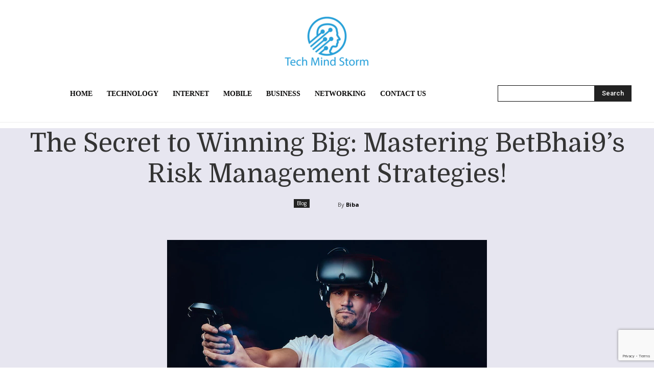

--- FILE ---
content_type: text/html; charset=utf-8
request_url: https://www.google.com/recaptcha/api2/anchor?ar=1&k=6Leifq4pAAAAAFAKs3DOJ7zY_qNodO2iG3FICopC&co=aHR0cHM6Ly90ZWNobWluZHN0b3JtLmNvbTo0NDM.&hl=en&v=PoyoqOPhxBO7pBk68S4YbpHZ&size=invisible&anchor-ms=20000&execute-ms=30000&cb=gxcm453ewp3a
body_size: 48696
content:
<!DOCTYPE HTML><html dir="ltr" lang="en"><head><meta http-equiv="Content-Type" content="text/html; charset=UTF-8">
<meta http-equiv="X-UA-Compatible" content="IE=edge">
<title>reCAPTCHA</title>
<style type="text/css">
/* cyrillic-ext */
@font-face {
  font-family: 'Roboto';
  font-style: normal;
  font-weight: 400;
  font-stretch: 100%;
  src: url(//fonts.gstatic.com/s/roboto/v48/KFO7CnqEu92Fr1ME7kSn66aGLdTylUAMa3GUBHMdazTgWw.woff2) format('woff2');
  unicode-range: U+0460-052F, U+1C80-1C8A, U+20B4, U+2DE0-2DFF, U+A640-A69F, U+FE2E-FE2F;
}
/* cyrillic */
@font-face {
  font-family: 'Roboto';
  font-style: normal;
  font-weight: 400;
  font-stretch: 100%;
  src: url(//fonts.gstatic.com/s/roboto/v48/KFO7CnqEu92Fr1ME7kSn66aGLdTylUAMa3iUBHMdazTgWw.woff2) format('woff2');
  unicode-range: U+0301, U+0400-045F, U+0490-0491, U+04B0-04B1, U+2116;
}
/* greek-ext */
@font-face {
  font-family: 'Roboto';
  font-style: normal;
  font-weight: 400;
  font-stretch: 100%;
  src: url(//fonts.gstatic.com/s/roboto/v48/KFO7CnqEu92Fr1ME7kSn66aGLdTylUAMa3CUBHMdazTgWw.woff2) format('woff2');
  unicode-range: U+1F00-1FFF;
}
/* greek */
@font-face {
  font-family: 'Roboto';
  font-style: normal;
  font-weight: 400;
  font-stretch: 100%;
  src: url(//fonts.gstatic.com/s/roboto/v48/KFO7CnqEu92Fr1ME7kSn66aGLdTylUAMa3-UBHMdazTgWw.woff2) format('woff2');
  unicode-range: U+0370-0377, U+037A-037F, U+0384-038A, U+038C, U+038E-03A1, U+03A3-03FF;
}
/* math */
@font-face {
  font-family: 'Roboto';
  font-style: normal;
  font-weight: 400;
  font-stretch: 100%;
  src: url(//fonts.gstatic.com/s/roboto/v48/KFO7CnqEu92Fr1ME7kSn66aGLdTylUAMawCUBHMdazTgWw.woff2) format('woff2');
  unicode-range: U+0302-0303, U+0305, U+0307-0308, U+0310, U+0312, U+0315, U+031A, U+0326-0327, U+032C, U+032F-0330, U+0332-0333, U+0338, U+033A, U+0346, U+034D, U+0391-03A1, U+03A3-03A9, U+03B1-03C9, U+03D1, U+03D5-03D6, U+03F0-03F1, U+03F4-03F5, U+2016-2017, U+2034-2038, U+203C, U+2040, U+2043, U+2047, U+2050, U+2057, U+205F, U+2070-2071, U+2074-208E, U+2090-209C, U+20D0-20DC, U+20E1, U+20E5-20EF, U+2100-2112, U+2114-2115, U+2117-2121, U+2123-214F, U+2190, U+2192, U+2194-21AE, U+21B0-21E5, U+21F1-21F2, U+21F4-2211, U+2213-2214, U+2216-22FF, U+2308-230B, U+2310, U+2319, U+231C-2321, U+2336-237A, U+237C, U+2395, U+239B-23B7, U+23D0, U+23DC-23E1, U+2474-2475, U+25AF, U+25B3, U+25B7, U+25BD, U+25C1, U+25CA, U+25CC, U+25FB, U+266D-266F, U+27C0-27FF, U+2900-2AFF, U+2B0E-2B11, U+2B30-2B4C, U+2BFE, U+3030, U+FF5B, U+FF5D, U+1D400-1D7FF, U+1EE00-1EEFF;
}
/* symbols */
@font-face {
  font-family: 'Roboto';
  font-style: normal;
  font-weight: 400;
  font-stretch: 100%;
  src: url(//fonts.gstatic.com/s/roboto/v48/KFO7CnqEu92Fr1ME7kSn66aGLdTylUAMaxKUBHMdazTgWw.woff2) format('woff2');
  unicode-range: U+0001-000C, U+000E-001F, U+007F-009F, U+20DD-20E0, U+20E2-20E4, U+2150-218F, U+2190, U+2192, U+2194-2199, U+21AF, U+21E6-21F0, U+21F3, U+2218-2219, U+2299, U+22C4-22C6, U+2300-243F, U+2440-244A, U+2460-24FF, U+25A0-27BF, U+2800-28FF, U+2921-2922, U+2981, U+29BF, U+29EB, U+2B00-2BFF, U+4DC0-4DFF, U+FFF9-FFFB, U+10140-1018E, U+10190-1019C, U+101A0, U+101D0-101FD, U+102E0-102FB, U+10E60-10E7E, U+1D2C0-1D2D3, U+1D2E0-1D37F, U+1F000-1F0FF, U+1F100-1F1AD, U+1F1E6-1F1FF, U+1F30D-1F30F, U+1F315, U+1F31C, U+1F31E, U+1F320-1F32C, U+1F336, U+1F378, U+1F37D, U+1F382, U+1F393-1F39F, U+1F3A7-1F3A8, U+1F3AC-1F3AF, U+1F3C2, U+1F3C4-1F3C6, U+1F3CA-1F3CE, U+1F3D4-1F3E0, U+1F3ED, U+1F3F1-1F3F3, U+1F3F5-1F3F7, U+1F408, U+1F415, U+1F41F, U+1F426, U+1F43F, U+1F441-1F442, U+1F444, U+1F446-1F449, U+1F44C-1F44E, U+1F453, U+1F46A, U+1F47D, U+1F4A3, U+1F4B0, U+1F4B3, U+1F4B9, U+1F4BB, U+1F4BF, U+1F4C8-1F4CB, U+1F4D6, U+1F4DA, U+1F4DF, U+1F4E3-1F4E6, U+1F4EA-1F4ED, U+1F4F7, U+1F4F9-1F4FB, U+1F4FD-1F4FE, U+1F503, U+1F507-1F50B, U+1F50D, U+1F512-1F513, U+1F53E-1F54A, U+1F54F-1F5FA, U+1F610, U+1F650-1F67F, U+1F687, U+1F68D, U+1F691, U+1F694, U+1F698, U+1F6AD, U+1F6B2, U+1F6B9-1F6BA, U+1F6BC, U+1F6C6-1F6CF, U+1F6D3-1F6D7, U+1F6E0-1F6EA, U+1F6F0-1F6F3, U+1F6F7-1F6FC, U+1F700-1F7FF, U+1F800-1F80B, U+1F810-1F847, U+1F850-1F859, U+1F860-1F887, U+1F890-1F8AD, U+1F8B0-1F8BB, U+1F8C0-1F8C1, U+1F900-1F90B, U+1F93B, U+1F946, U+1F984, U+1F996, U+1F9E9, U+1FA00-1FA6F, U+1FA70-1FA7C, U+1FA80-1FA89, U+1FA8F-1FAC6, U+1FACE-1FADC, U+1FADF-1FAE9, U+1FAF0-1FAF8, U+1FB00-1FBFF;
}
/* vietnamese */
@font-face {
  font-family: 'Roboto';
  font-style: normal;
  font-weight: 400;
  font-stretch: 100%;
  src: url(//fonts.gstatic.com/s/roboto/v48/KFO7CnqEu92Fr1ME7kSn66aGLdTylUAMa3OUBHMdazTgWw.woff2) format('woff2');
  unicode-range: U+0102-0103, U+0110-0111, U+0128-0129, U+0168-0169, U+01A0-01A1, U+01AF-01B0, U+0300-0301, U+0303-0304, U+0308-0309, U+0323, U+0329, U+1EA0-1EF9, U+20AB;
}
/* latin-ext */
@font-face {
  font-family: 'Roboto';
  font-style: normal;
  font-weight: 400;
  font-stretch: 100%;
  src: url(//fonts.gstatic.com/s/roboto/v48/KFO7CnqEu92Fr1ME7kSn66aGLdTylUAMa3KUBHMdazTgWw.woff2) format('woff2');
  unicode-range: U+0100-02BA, U+02BD-02C5, U+02C7-02CC, U+02CE-02D7, U+02DD-02FF, U+0304, U+0308, U+0329, U+1D00-1DBF, U+1E00-1E9F, U+1EF2-1EFF, U+2020, U+20A0-20AB, U+20AD-20C0, U+2113, U+2C60-2C7F, U+A720-A7FF;
}
/* latin */
@font-face {
  font-family: 'Roboto';
  font-style: normal;
  font-weight: 400;
  font-stretch: 100%;
  src: url(//fonts.gstatic.com/s/roboto/v48/KFO7CnqEu92Fr1ME7kSn66aGLdTylUAMa3yUBHMdazQ.woff2) format('woff2');
  unicode-range: U+0000-00FF, U+0131, U+0152-0153, U+02BB-02BC, U+02C6, U+02DA, U+02DC, U+0304, U+0308, U+0329, U+2000-206F, U+20AC, U+2122, U+2191, U+2193, U+2212, U+2215, U+FEFF, U+FFFD;
}
/* cyrillic-ext */
@font-face {
  font-family: 'Roboto';
  font-style: normal;
  font-weight: 500;
  font-stretch: 100%;
  src: url(//fonts.gstatic.com/s/roboto/v48/KFO7CnqEu92Fr1ME7kSn66aGLdTylUAMa3GUBHMdazTgWw.woff2) format('woff2');
  unicode-range: U+0460-052F, U+1C80-1C8A, U+20B4, U+2DE0-2DFF, U+A640-A69F, U+FE2E-FE2F;
}
/* cyrillic */
@font-face {
  font-family: 'Roboto';
  font-style: normal;
  font-weight: 500;
  font-stretch: 100%;
  src: url(//fonts.gstatic.com/s/roboto/v48/KFO7CnqEu92Fr1ME7kSn66aGLdTylUAMa3iUBHMdazTgWw.woff2) format('woff2');
  unicode-range: U+0301, U+0400-045F, U+0490-0491, U+04B0-04B1, U+2116;
}
/* greek-ext */
@font-face {
  font-family: 'Roboto';
  font-style: normal;
  font-weight: 500;
  font-stretch: 100%;
  src: url(//fonts.gstatic.com/s/roboto/v48/KFO7CnqEu92Fr1ME7kSn66aGLdTylUAMa3CUBHMdazTgWw.woff2) format('woff2');
  unicode-range: U+1F00-1FFF;
}
/* greek */
@font-face {
  font-family: 'Roboto';
  font-style: normal;
  font-weight: 500;
  font-stretch: 100%;
  src: url(//fonts.gstatic.com/s/roboto/v48/KFO7CnqEu92Fr1ME7kSn66aGLdTylUAMa3-UBHMdazTgWw.woff2) format('woff2');
  unicode-range: U+0370-0377, U+037A-037F, U+0384-038A, U+038C, U+038E-03A1, U+03A3-03FF;
}
/* math */
@font-face {
  font-family: 'Roboto';
  font-style: normal;
  font-weight: 500;
  font-stretch: 100%;
  src: url(//fonts.gstatic.com/s/roboto/v48/KFO7CnqEu92Fr1ME7kSn66aGLdTylUAMawCUBHMdazTgWw.woff2) format('woff2');
  unicode-range: U+0302-0303, U+0305, U+0307-0308, U+0310, U+0312, U+0315, U+031A, U+0326-0327, U+032C, U+032F-0330, U+0332-0333, U+0338, U+033A, U+0346, U+034D, U+0391-03A1, U+03A3-03A9, U+03B1-03C9, U+03D1, U+03D5-03D6, U+03F0-03F1, U+03F4-03F5, U+2016-2017, U+2034-2038, U+203C, U+2040, U+2043, U+2047, U+2050, U+2057, U+205F, U+2070-2071, U+2074-208E, U+2090-209C, U+20D0-20DC, U+20E1, U+20E5-20EF, U+2100-2112, U+2114-2115, U+2117-2121, U+2123-214F, U+2190, U+2192, U+2194-21AE, U+21B0-21E5, U+21F1-21F2, U+21F4-2211, U+2213-2214, U+2216-22FF, U+2308-230B, U+2310, U+2319, U+231C-2321, U+2336-237A, U+237C, U+2395, U+239B-23B7, U+23D0, U+23DC-23E1, U+2474-2475, U+25AF, U+25B3, U+25B7, U+25BD, U+25C1, U+25CA, U+25CC, U+25FB, U+266D-266F, U+27C0-27FF, U+2900-2AFF, U+2B0E-2B11, U+2B30-2B4C, U+2BFE, U+3030, U+FF5B, U+FF5D, U+1D400-1D7FF, U+1EE00-1EEFF;
}
/* symbols */
@font-face {
  font-family: 'Roboto';
  font-style: normal;
  font-weight: 500;
  font-stretch: 100%;
  src: url(//fonts.gstatic.com/s/roboto/v48/KFO7CnqEu92Fr1ME7kSn66aGLdTylUAMaxKUBHMdazTgWw.woff2) format('woff2');
  unicode-range: U+0001-000C, U+000E-001F, U+007F-009F, U+20DD-20E0, U+20E2-20E4, U+2150-218F, U+2190, U+2192, U+2194-2199, U+21AF, U+21E6-21F0, U+21F3, U+2218-2219, U+2299, U+22C4-22C6, U+2300-243F, U+2440-244A, U+2460-24FF, U+25A0-27BF, U+2800-28FF, U+2921-2922, U+2981, U+29BF, U+29EB, U+2B00-2BFF, U+4DC0-4DFF, U+FFF9-FFFB, U+10140-1018E, U+10190-1019C, U+101A0, U+101D0-101FD, U+102E0-102FB, U+10E60-10E7E, U+1D2C0-1D2D3, U+1D2E0-1D37F, U+1F000-1F0FF, U+1F100-1F1AD, U+1F1E6-1F1FF, U+1F30D-1F30F, U+1F315, U+1F31C, U+1F31E, U+1F320-1F32C, U+1F336, U+1F378, U+1F37D, U+1F382, U+1F393-1F39F, U+1F3A7-1F3A8, U+1F3AC-1F3AF, U+1F3C2, U+1F3C4-1F3C6, U+1F3CA-1F3CE, U+1F3D4-1F3E0, U+1F3ED, U+1F3F1-1F3F3, U+1F3F5-1F3F7, U+1F408, U+1F415, U+1F41F, U+1F426, U+1F43F, U+1F441-1F442, U+1F444, U+1F446-1F449, U+1F44C-1F44E, U+1F453, U+1F46A, U+1F47D, U+1F4A3, U+1F4B0, U+1F4B3, U+1F4B9, U+1F4BB, U+1F4BF, U+1F4C8-1F4CB, U+1F4D6, U+1F4DA, U+1F4DF, U+1F4E3-1F4E6, U+1F4EA-1F4ED, U+1F4F7, U+1F4F9-1F4FB, U+1F4FD-1F4FE, U+1F503, U+1F507-1F50B, U+1F50D, U+1F512-1F513, U+1F53E-1F54A, U+1F54F-1F5FA, U+1F610, U+1F650-1F67F, U+1F687, U+1F68D, U+1F691, U+1F694, U+1F698, U+1F6AD, U+1F6B2, U+1F6B9-1F6BA, U+1F6BC, U+1F6C6-1F6CF, U+1F6D3-1F6D7, U+1F6E0-1F6EA, U+1F6F0-1F6F3, U+1F6F7-1F6FC, U+1F700-1F7FF, U+1F800-1F80B, U+1F810-1F847, U+1F850-1F859, U+1F860-1F887, U+1F890-1F8AD, U+1F8B0-1F8BB, U+1F8C0-1F8C1, U+1F900-1F90B, U+1F93B, U+1F946, U+1F984, U+1F996, U+1F9E9, U+1FA00-1FA6F, U+1FA70-1FA7C, U+1FA80-1FA89, U+1FA8F-1FAC6, U+1FACE-1FADC, U+1FADF-1FAE9, U+1FAF0-1FAF8, U+1FB00-1FBFF;
}
/* vietnamese */
@font-face {
  font-family: 'Roboto';
  font-style: normal;
  font-weight: 500;
  font-stretch: 100%;
  src: url(//fonts.gstatic.com/s/roboto/v48/KFO7CnqEu92Fr1ME7kSn66aGLdTylUAMa3OUBHMdazTgWw.woff2) format('woff2');
  unicode-range: U+0102-0103, U+0110-0111, U+0128-0129, U+0168-0169, U+01A0-01A1, U+01AF-01B0, U+0300-0301, U+0303-0304, U+0308-0309, U+0323, U+0329, U+1EA0-1EF9, U+20AB;
}
/* latin-ext */
@font-face {
  font-family: 'Roboto';
  font-style: normal;
  font-weight: 500;
  font-stretch: 100%;
  src: url(//fonts.gstatic.com/s/roboto/v48/KFO7CnqEu92Fr1ME7kSn66aGLdTylUAMa3KUBHMdazTgWw.woff2) format('woff2');
  unicode-range: U+0100-02BA, U+02BD-02C5, U+02C7-02CC, U+02CE-02D7, U+02DD-02FF, U+0304, U+0308, U+0329, U+1D00-1DBF, U+1E00-1E9F, U+1EF2-1EFF, U+2020, U+20A0-20AB, U+20AD-20C0, U+2113, U+2C60-2C7F, U+A720-A7FF;
}
/* latin */
@font-face {
  font-family: 'Roboto';
  font-style: normal;
  font-weight: 500;
  font-stretch: 100%;
  src: url(//fonts.gstatic.com/s/roboto/v48/KFO7CnqEu92Fr1ME7kSn66aGLdTylUAMa3yUBHMdazQ.woff2) format('woff2');
  unicode-range: U+0000-00FF, U+0131, U+0152-0153, U+02BB-02BC, U+02C6, U+02DA, U+02DC, U+0304, U+0308, U+0329, U+2000-206F, U+20AC, U+2122, U+2191, U+2193, U+2212, U+2215, U+FEFF, U+FFFD;
}
/* cyrillic-ext */
@font-face {
  font-family: 'Roboto';
  font-style: normal;
  font-weight: 900;
  font-stretch: 100%;
  src: url(//fonts.gstatic.com/s/roboto/v48/KFO7CnqEu92Fr1ME7kSn66aGLdTylUAMa3GUBHMdazTgWw.woff2) format('woff2');
  unicode-range: U+0460-052F, U+1C80-1C8A, U+20B4, U+2DE0-2DFF, U+A640-A69F, U+FE2E-FE2F;
}
/* cyrillic */
@font-face {
  font-family: 'Roboto';
  font-style: normal;
  font-weight: 900;
  font-stretch: 100%;
  src: url(//fonts.gstatic.com/s/roboto/v48/KFO7CnqEu92Fr1ME7kSn66aGLdTylUAMa3iUBHMdazTgWw.woff2) format('woff2');
  unicode-range: U+0301, U+0400-045F, U+0490-0491, U+04B0-04B1, U+2116;
}
/* greek-ext */
@font-face {
  font-family: 'Roboto';
  font-style: normal;
  font-weight: 900;
  font-stretch: 100%;
  src: url(//fonts.gstatic.com/s/roboto/v48/KFO7CnqEu92Fr1ME7kSn66aGLdTylUAMa3CUBHMdazTgWw.woff2) format('woff2');
  unicode-range: U+1F00-1FFF;
}
/* greek */
@font-face {
  font-family: 'Roboto';
  font-style: normal;
  font-weight: 900;
  font-stretch: 100%;
  src: url(//fonts.gstatic.com/s/roboto/v48/KFO7CnqEu92Fr1ME7kSn66aGLdTylUAMa3-UBHMdazTgWw.woff2) format('woff2');
  unicode-range: U+0370-0377, U+037A-037F, U+0384-038A, U+038C, U+038E-03A1, U+03A3-03FF;
}
/* math */
@font-face {
  font-family: 'Roboto';
  font-style: normal;
  font-weight: 900;
  font-stretch: 100%;
  src: url(//fonts.gstatic.com/s/roboto/v48/KFO7CnqEu92Fr1ME7kSn66aGLdTylUAMawCUBHMdazTgWw.woff2) format('woff2');
  unicode-range: U+0302-0303, U+0305, U+0307-0308, U+0310, U+0312, U+0315, U+031A, U+0326-0327, U+032C, U+032F-0330, U+0332-0333, U+0338, U+033A, U+0346, U+034D, U+0391-03A1, U+03A3-03A9, U+03B1-03C9, U+03D1, U+03D5-03D6, U+03F0-03F1, U+03F4-03F5, U+2016-2017, U+2034-2038, U+203C, U+2040, U+2043, U+2047, U+2050, U+2057, U+205F, U+2070-2071, U+2074-208E, U+2090-209C, U+20D0-20DC, U+20E1, U+20E5-20EF, U+2100-2112, U+2114-2115, U+2117-2121, U+2123-214F, U+2190, U+2192, U+2194-21AE, U+21B0-21E5, U+21F1-21F2, U+21F4-2211, U+2213-2214, U+2216-22FF, U+2308-230B, U+2310, U+2319, U+231C-2321, U+2336-237A, U+237C, U+2395, U+239B-23B7, U+23D0, U+23DC-23E1, U+2474-2475, U+25AF, U+25B3, U+25B7, U+25BD, U+25C1, U+25CA, U+25CC, U+25FB, U+266D-266F, U+27C0-27FF, U+2900-2AFF, U+2B0E-2B11, U+2B30-2B4C, U+2BFE, U+3030, U+FF5B, U+FF5D, U+1D400-1D7FF, U+1EE00-1EEFF;
}
/* symbols */
@font-face {
  font-family: 'Roboto';
  font-style: normal;
  font-weight: 900;
  font-stretch: 100%;
  src: url(//fonts.gstatic.com/s/roboto/v48/KFO7CnqEu92Fr1ME7kSn66aGLdTylUAMaxKUBHMdazTgWw.woff2) format('woff2');
  unicode-range: U+0001-000C, U+000E-001F, U+007F-009F, U+20DD-20E0, U+20E2-20E4, U+2150-218F, U+2190, U+2192, U+2194-2199, U+21AF, U+21E6-21F0, U+21F3, U+2218-2219, U+2299, U+22C4-22C6, U+2300-243F, U+2440-244A, U+2460-24FF, U+25A0-27BF, U+2800-28FF, U+2921-2922, U+2981, U+29BF, U+29EB, U+2B00-2BFF, U+4DC0-4DFF, U+FFF9-FFFB, U+10140-1018E, U+10190-1019C, U+101A0, U+101D0-101FD, U+102E0-102FB, U+10E60-10E7E, U+1D2C0-1D2D3, U+1D2E0-1D37F, U+1F000-1F0FF, U+1F100-1F1AD, U+1F1E6-1F1FF, U+1F30D-1F30F, U+1F315, U+1F31C, U+1F31E, U+1F320-1F32C, U+1F336, U+1F378, U+1F37D, U+1F382, U+1F393-1F39F, U+1F3A7-1F3A8, U+1F3AC-1F3AF, U+1F3C2, U+1F3C4-1F3C6, U+1F3CA-1F3CE, U+1F3D4-1F3E0, U+1F3ED, U+1F3F1-1F3F3, U+1F3F5-1F3F7, U+1F408, U+1F415, U+1F41F, U+1F426, U+1F43F, U+1F441-1F442, U+1F444, U+1F446-1F449, U+1F44C-1F44E, U+1F453, U+1F46A, U+1F47D, U+1F4A3, U+1F4B0, U+1F4B3, U+1F4B9, U+1F4BB, U+1F4BF, U+1F4C8-1F4CB, U+1F4D6, U+1F4DA, U+1F4DF, U+1F4E3-1F4E6, U+1F4EA-1F4ED, U+1F4F7, U+1F4F9-1F4FB, U+1F4FD-1F4FE, U+1F503, U+1F507-1F50B, U+1F50D, U+1F512-1F513, U+1F53E-1F54A, U+1F54F-1F5FA, U+1F610, U+1F650-1F67F, U+1F687, U+1F68D, U+1F691, U+1F694, U+1F698, U+1F6AD, U+1F6B2, U+1F6B9-1F6BA, U+1F6BC, U+1F6C6-1F6CF, U+1F6D3-1F6D7, U+1F6E0-1F6EA, U+1F6F0-1F6F3, U+1F6F7-1F6FC, U+1F700-1F7FF, U+1F800-1F80B, U+1F810-1F847, U+1F850-1F859, U+1F860-1F887, U+1F890-1F8AD, U+1F8B0-1F8BB, U+1F8C0-1F8C1, U+1F900-1F90B, U+1F93B, U+1F946, U+1F984, U+1F996, U+1F9E9, U+1FA00-1FA6F, U+1FA70-1FA7C, U+1FA80-1FA89, U+1FA8F-1FAC6, U+1FACE-1FADC, U+1FADF-1FAE9, U+1FAF0-1FAF8, U+1FB00-1FBFF;
}
/* vietnamese */
@font-face {
  font-family: 'Roboto';
  font-style: normal;
  font-weight: 900;
  font-stretch: 100%;
  src: url(//fonts.gstatic.com/s/roboto/v48/KFO7CnqEu92Fr1ME7kSn66aGLdTylUAMa3OUBHMdazTgWw.woff2) format('woff2');
  unicode-range: U+0102-0103, U+0110-0111, U+0128-0129, U+0168-0169, U+01A0-01A1, U+01AF-01B0, U+0300-0301, U+0303-0304, U+0308-0309, U+0323, U+0329, U+1EA0-1EF9, U+20AB;
}
/* latin-ext */
@font-face {
  font-family: 'Roboto';
  font-style: normal;
  font-weight: 900;
  font-stretch: 100%;
  src: url(//fonts.gstatic.com/s/roboto/v48/KFO7CnqEu92Fr1ME7kSn66aGLdTylUAMa3KUBHMdazTgWw.woff2) format('woff2');
  unicode-range: U+0100-02BA, U+02BD-02C5, U+02C7-02CC, U+02CE-02D7, U+02DD-02FF, U+0304, U+0308, U+0329, U+1D00-1DBF, U+1E00-1E9F, U+1EF2-1EFF, U+2020, U+20A0-20AB, U+20AD-20C0, U+2113, U+2C60-2C7F, U+A720-A7FF;
}
/* latin */
@font-face {
  font-family: 'Roboto';
  font-style: normal;
  font-weight: 900;
  font-stretch: 100%;
  src: url(//fonts.gstatic.com/s/roboto/v48/KFO7CnqEu92Fr1ME7kSn66aGLdTylUAMa3yUBHMdazQ.woff2) format('woff2');
  unicode-range: U+0000-00FF, U+0131, U+0152-0153, U+02BB-02BC, U+02C6, U+02DA, U+02DC, U+0304, U+0308, U+0329, U+2000-206F, U+20AC, U+2122, U+2191, U+2193, U+2212, U+2215, U+FEFF, U+FFFD;
}

</style>
<link rel="stylesheet" type="text/css" href="https://www.gstatic.com/recaptcha/releases/PoyoqOPhxBO7pBk68S4YbpHZ/styles__ltr.css">
<script nonce="NRuzurZV5ueLAHy-qFMA2g" type="text/javascript">window['__recaptcha_api'] = 'https://www.google.com/recaptcha/api2/';</script>
<script type="text/javascript" src="https://www.gstatic.com/recaptcha/releases/PoyoqOPhxBO7pBk68S4YbpHZ/recaptcha__en.js" nonce="NRuzurZV5ueLAHy-qFMA2g">
      
    </script></head>
<body><div id="rc-anchor-alert" class="rc-anchor-alert"></div>
<input type="hidden" id="recaptcha-token" value="[base64]">
<script type="text/javascript" nonce="NRuzurZV5ueLAHy-qFMA2g">
      recaptcha.anchor.Main.init("[\x22ainput\x22,[\x22bgdata\x22,\x22\x22,\[base64]/[base64]/UltIKytdPWE6KGE8MjA0OD9SW0grK109YT4+NnwxOTI6KChhJjY0NTEyKT09NTUyOTYmJnErMTxoLmxlbmd0aCYmKGguY2hhckNvZGVBdChxKzEpJjY0NTEyKT09NTYzMjA/[base64]/MjU1OlI/[base64]/[base64]/[base64]/[base64]/[base64]/[base64]/[base64]/[base64]/[base64]/[base64]\x22,\[base64]\\u003d\x22,\[base64]/CvyHDgS3DnmjDrFTDmMK3wpF3wpPCvsK9HmjDuDrCmMKOPSTCqFTDqMK9w4wnCMKRJ18nw5PCt13DiRzDmcKER8OxwpDDgSEWZ1PChiPDvGjCkCIuQC7ClcOkwpEPw4TDgcK1Yx/CgQFAOmLDosKMwpLDlGbDosOVIgnDk8OCCn5Rw4V9w5TDocKcSVLCssOnEBEeUcKAPxPDkBfDqMO0H0HCti06MMKBwr3CiMKZXsOSw4/ChyxTwrNiwo13HR7CmMO5I8KPwqFNMEBeLztBCMKdCB5TTC/DsDlJEjBvwpTCvQnCpsKAw5zDl8Ogw44NKDXClsKSw7gTWjPDrcOdQhlRwrQYdFpVKsO5w6zDtcKXw5Fww7czTRvCiEBcKcKSw7NUXMKGw6QQwo1hcMKewqU9DQ8Fw4F+ZsKSw7B6wp/CgMK8PF7CnMKkWisCw7ciw61MSTPCvMOyIEPDuQ08CDw7QhIYwrR8WjTDiAPDqcKhNhJ3BMKMLMKSwrVbYBbDgE7CqmI/w6Y/UHLDuMOVwoTDrgnDlcOKccOCw709Gh1vKh3DqC1CwrfDg8OUGzfDhMKfLARFF8OAw7HDoMKIw6/[base64]/CjW0nOMO8w4UHfEXCvsO4S8KQBMKibcK+MsO5w6/DvELChHvDh0VtMsKBYMOqF8O0w6dlDSFZw4xZXzpEacOvRBs3FsKkVW0nw4jCoz0KHhdkDcOQwrA0c1bCpcOAI8OcwpvDkh0keMOnw64VS8KnNiBcwrJcTB/[base64]/[base64]/CtsOJfjzDhxHCqVkaasOgw4rCvcKELTZPwpQZwoDCuxYyInDCijBGwodnwr92KhU+LMOowqbCp8KZw4Bcw7vDrcKuHiPCuMOowrlHwp3Cs3zChsOBEwPCnMKyw55ow5M0wq/CmMKMwqsww6rCi2PDqMOfwohrFELCtcKfQ0nDglAUaUPCtMO8FsK8QsO4w7lQLMKjw7ZKaEJ/fwzCrDEXHgp4wqNHXn8OSzYHSWIdw7Ejw6grwp46w6nCtiUbwpUBw7VXHMOtw7EvVMOGIsO+w5Azw4Ncf1hnwrZtEsKow79/w7fDsitkw69MYcK4OBl3wprDtMOaS8OCwq4qGAUtO8KsH3rDoxdcwqTDiMOxakXCnjTDpMOlOsOvC8KsSMOSw5vDnnYbw7gGwpfCsS3Cr8OLScK1wrfDucOfwoUAwoBSw5s1FTfCpsKvJcKrOcO2dHTDrVjDjsKRw6LDrXo/[base64]/DiB5dRlQOw7ZHw6AvKR8mGcKewr3CjcK/wqvDnS7DhBo5K8ODJMObT8O6w5DCu8OcVTTDhGxUHjbDvMOtOcOJL3sOS8OxGXPDqMOeGMKmwrfCosO3LcOcw6DDpEzDoAPCmmbDt8O/w6fDlcOjPVA0IVBOBTzCnsOfw6bCrsK6w7vDs8OJQsOqMjM1WlM/[base64]/[base64]/DvsOGwrDDp8OfwpbCuAjCi33Dh8OJwrIHN8Kmw6cpwrTCuk5IwrJiIjPDmHTDiMKHwoENKH3Dqg3DucKGVRXDpwxBd1M6wo8VCMKBw5DCr8OKZcKiNTlDMVkPw4Vsw4LChcK4PX4xAMKvw59CwrJtfjFWWVHDtcOOUwUXKR7DpsOowp/DkkXCiMKiSiQeWirDr8OidjrCncOtwpPDi1nDp3M3JcKzwpVtw5TCu38+wqDDnX5XA8Ocw4xHw5tPw4BHN8K4MMOdAMK2OMOnwrgcw6Vxw6oPRsOgY8ONIsO0w6rChMKDwrbDuDh3w63Do0Y0B8OtV8KbQMKHWMOwEBlzQMO/w6zDpMOLwqjCt8KKTXRwcsKuR31Ww6PDsMOww7DDn8KqWMOLSzJKG1UhLD0BZ8OuRsOKwp/CpsKQw7sOw5jCp8K+w6hnX8KNX8KWX8KOw44Gw6nDk8OswrrDhcOKwoQrYWPCpQ/Cm8OxE1fCtsK4w5nDqxnDukbCt8KSwptfDcOiTsK7w7fCnjXDiTRewobDvcK7EsO9w4bDnMOdw6JkOMOQw47DoMOgAsKEwr1aRsKgcTHDjcKLw6rCh2BBw7DDpsK3O3XDk1nCoMK7w4lXwpkDLMKcwo1jJcO/JAzCqMKjMi3CnFDDozhPUcOkaXDDjFfCsTrCi3PCn3vCjHwGUsKDVsOEwpzDqcK2wp/DqBbDgx/CgEHCsMKDw6s7CwLDrTnCohXCkcKNH8O9w4p4wp4NT8Kdand2w4Bbc2xlwrTDgMOQWsKCFibDoGjDrcOvwqjCiiRiwpjDtVLDm0EuPCTDkGcEUjXDq8OmI8Oww6gww7kxw5EPMDNyKEnCjcKNw6HCkHtYwr7Cgi/DhhvDkcK5w5cYBUQCesKbw6nDscKBRMOqw7powpEow4obNsK/wrR7woYxwq1/KMOzLh5xWsKOw4QIwqPDrcOHwp0uw4/Clg3DrQHCvMO8An4/IMOmbMKEZkoUw6NkwoxKwo02wr43w73CpivDmcKKN8KRw5dYw67CssK1a8ORw6DDkz5AYybDvBrCosK3AsKWEcO0JBlVw4sDw7jDrlkkwo/Dm21tasORaSzCkcOKMcO2S0ZQGMOqw7I8w5tkw5nDtRLDhQNMw5YZOV3CjMOAw6vDt8Kgwqg6axwsw4xCwr7Cu8OZw6Ifwo0Ew5PDnng+wrMxw70EwooNw5ZPwr/[base64]/CicOWw4nDoU4Cw4LChMOSATnDhsOjwqDDm8K6wprCp0zCocKySMOBTsKLw5DChcOjw4PCucOywo7CrcOLwpxGQggcwpPDjkXCrSFBRMKNf8OiwqPCl8OAw4Epwp3Ck8Kjw5YFTA5WDylyw6VNw4bDq8OQbMKRFBLCksKIw4TDqMOFOsO9esOAB8K3fcKsfFTDjl/CtSjDqVLCgcKGGBzDkWPDsMKjw44qwqTDlgN2wqDDr8OcRcK8YVpBc1Ipw6NETMKCw7vDl3VHJ8K/wpArw5MtE3bCgEJBe2QNHyrDtkZIYx3DgC3DnX97w4DDnTdew5bCqcKPYnpMwrbDvMKHw5tDw4dFw6dqesKgwrjCjALCm0XChF1ww7XDizvDlcO+wpocwrlsZsKWwrjDj8O1wqF1wppawpzCh0/CvCJPRmrCscOgw7fCpcKwD8Oow6HDunjDpcOWTMKkFjULwpXCqcO7YVAja8KTXDU6woMjwqokwpEWScKnNlPCrcO+w78aTsKpYTlkwrE7wpjCpxZifMO7LnPCocKeB0nCnMONFDl4wpdxw48gV8Kcw7DChMOJLMOafTQew4/[base64]/Dm2XDiyJ4CMKLElpjGSUwwogfTcOrw7Y7ZcKFdzMaWHXDmlnCk8OhCg/CsVcXPcKQdmnDr8O1OzbDmsOqUsKFCFY/w7XDjsOKY3XCmMO3d1/DuVo7wpFtwpx0wr0Ywr9wwogLaC/DjnPDhsKQDw0TYzvCpsKQw6ouLUXDrsOjdg/Dqi7CgMKLcMKkO8KqW8OPw7Vsw7jDtTnClgHDk0Yhw7bDt8KLXR1fwod4asOBaMOpw7lXPcOnPAVpc2Nlwqs9FCPCrw7CosOOWl3Dv8OjwrTDhMKYbR8LwqDCnsO2w47CsH/CjAcSMThufcO3G8OKFsOpUsKLwpgTwoTCsMOyMMKWQwXDnxMkwrNzcMOwwozCuMK9wocuwoF9NnXCq1DCujzDv0/CpgdewrYHHj8YMWNGw48UWcKUwo/DqULCosOVDn7DgCvCggnCgXIOcHkWahsIw6hYI8K/T8Olw6xHWlvCqsKTw53DqxrDssO8XgULIyTDuMKNwrQ5w6AWwqjDjGl1Y8KPP8K3MH/CnWQQwrfCjcOowrkmw6QZasOWwo1iw6E1w4ITC8KSwqzDvsK/IMKqEkHCrGtswq3CizbDl8K/[base64]/[base64]/w6heKiolNsKrB8OsIX/CmH3DhMOYwrcjwppwZllow4wsw7/[base64]/DtWcSBCbDvHHCtsOdw4RdO8OQE8OuwrF2w4RSa1LDtsKgP8KENDdYw7rCvw5Mw7xccDrCjQ5Uw7x/wpNdw7cSQBDCnS/CjcObw6bCusOlw47CpEDCosOrwr8Yw4pWw4opXsKzZ8ORZcOFXQvCscOkwozDoQLCisKlwqB+w47CmC3DtsKMw7PCrsOGwqrDh8K5Z8KQEMKCfwAkw4E/w7hbVknCtRbDm1LDvsOrwoccOcO6Cnsqwo5HMsO3Dx0nw7DCh8KYwrvCp8Kzw50RYcOvwqXDqSTDlcOOUsOMFzTCscO8bzrCp8Kuw4x2wqrClsO9wrIMOj7CtsKabBk4wo/Clx0fw6HDjxAGLH0YwpZ2wr5RecOYNHfChQ/DpMO6wpfCnzBFw6DDt8KGw4bCuMO8QcO8WE/CnsKawobDgcOBw6RTw73CoSEEaWFVw5zDv8KSJwM2MMKGw6ZZVFzCssKpMhDCq1xlwpQdwqhgw5RuPCk4wrjCtMKbQiTDjBk+wqfCpDJ9TMKww53ChsKvwp5Ew4R2cMOSKHHCpR/DjE5nE8KCwq8Yw5zDsABZw4VbZsKAw6XCkcKuDRXDo3ZTwqrCtUUxwqtRcVXDjgrCnsKAw7/[base64]/Dv03CiCEqWWkeLk/DrXnCvsOPAsOBw7DCkMK9wrbCjMOwwrVvURgzFB83ZFwfb8O0wrnCg0vDpXIww71Hw43DmcK9w5g1w7PCmcKjXCI7w7YkQcKOAyLDmcODLMKvexVuw67DmBbDrcKLEGsLRMKVworDjSpTwq/[base64]/CjcOxw4TCr1jCgRxmfz41w4TCkkE2w6JbUsK8wqBrEMOFNgNBPF8qD8KbwpjClgcpfsKLwoBXX8ORDcK8woTDgT8Ow5PCrcKXw5ZOwo4oAMO5w4/[base64]/Dtw4Vw4DCisKhw4oAacKXwprDhjXDol7DnR84wqzDklTDgm0kUsOnDMKXwpfDuQvDrBPDr8KiwrsOwqtQDsO4w7MUw5c7Z8KRwrkOAMOdV15iQMO/AMO8cgd9w5ULwpbCr8O2wpxPwqfCvjvDhytgTEvCoBHDkMK2w6tXwpnDtB/[base64]/CosKqw5rDhG7DowTDgsKCw5xeXx1UwpUYw7fDsMKVw5dCwqLDiCE8w43Cn8OTJUFGwpJ2wrcQw7suwoMeKsOqw7E6W2wbLUvCsBdAHkAgwo/CjEdIKUHDnB3DgMKlAsOjdnfCgmhfBMKwwpXChSsUw7/[base64]/CmcOdw5FXw69vwq/[base64]/KW7DrxVsNDHCuXXCqQoaw53CvDzDqsOJw7vCsjs0TcKKXHEvLcOjR8Oew5TDl8OBw4xzw7nCisOORm/Dk0xEwqfDv3B8WsKrwp1YwqLCmiDCmAdcciIJw6fDhsOdwoRNwpknw6/DrsKdNg3DgMKXwpQ6wpkpOcOTQyrCuMOfwpfDscORw6TDg3oJwr/[base64]/DlcKgLwF8BMOFHGklwqZWw7pZEcOww57CrTIqwoQhNG3DmTPDicOEw6UFP8OYVsOhwpc9SAjDpsKTwq/DkMKVw7zCmcKZZzDCk8KWH8KTw6UxVH1nDCTCjcK3w6rDpMKjwrbDlTt7REJHZSnCncKUQMOFVcK/w43DmsOYwrMRbMO3Q8Kjw6fDp8OjwrXCmQIzMcKbFxY4NcKww7MDZsKcVcKiw6LCs8KwTzNcHlPDjcOKU8KjD2UTV13Du8OoU0NOImk8wpB2w5EoOsOMwplsw4jCsgVmOz/CvMO+w7Z8wqIMO1Qpw6XCtMOONMKhVmbCs8OLw5bCpMKww4fDvMKwwoHCiX3DkcKIwodzw7/CusKxDCPCsTVyKcKpwpjDu8KIwo8Ow6o+Y8OFw5cMEMOgTMK5woTDsCVSw4LDv8O7RMKSwqlAL2Y5wrJFw4zCq8OKwoXCui/CusOidivDjMO0wqrDn0UWw61+wr50WcK7w7dRwrHDugNqRwFJwqfDpGrChG8Ywp4mwoTDhcK9D8O4wo8Vw701a8OFw6I6wrgcw47CkFvCicKGwoYGTCVsw6FUHw3CkEHDhEhBHgNlw49sE3cEwrQ5PMO8XcKDwrbCq2rDssKaw5nDpcK/[base64]/CjEFow5JiNhljUjxdHMO7E8OqwoJXwovDjcOgwo1/DsKMwqBsTcOSwrwlLQoawq0kw53CqcO6aMOqw67Dv8O1w4LDicOjd20BOxnCpxBUM8ORwpzDp3HDpxnDjxbCm8Odwqc2AynDoTfDmMKGZcKAw7M7w6kqw5zCjMOcwqJDZCfCl05cWBsuwrHCi8K3JMOfwrfCrQBVwpcUGRnCi8OafMO/bMKNdMOdwqLCqElswrnCvsKwwrwQwpfCgXTCtcKCRMOEwrtQwqrDjnfCgh9OGgjCkMKTwoVWVmfDpVbCj8K/Un/DmBxGIRzDuA/DocOvw6FkH3d1U8OEw7nDojJUwqjDlMKgw7Iawrxqw7w8wrYyFsKqwonCk8Oxw4ECODN3dsK8eDfCjcKVAMKdw7wow4NWw61OXGUkwqLDsMOZw77DtVIkw7FUwqJWwrYDwqjCtGfCggTDrMKIUQ3DmMO1ezfCkcKSLHfDi8KIbWFYUF5dw6/[base64]/wrDCu8Oyw4kiw5DDpFvChHoieGk0w5fDsTPCjsOOw6zCtsK1VsOxw5gQIll9wpspF2haCCBmL8O0HznDqMKNdCwawosNw7nDqMK/[base64]/DlsKMw6fDrzUjXsOPO3BAN8OKSmfCv8O+ecOdfMKcOgnCjXHCmMKtaW0OTSJbwocQTiNDw5jCn1TCuRHCjSPDmBhyOsOvH3oHw6N1w4vDgcKtw5TDpMKfbzxZw5LDpzRaw7MoQDdyCCDCizDDiWXCr8O4woQUw7jDm8O3w5JBHxcLEMOEw5/ClQzDt2jDoMOBMcKhw5LCgD7Dp8OiPsKJw4pJBBB5IMOOwrB+dk3DncK4JMKmw67DhmoLbCjCjTkLwqAZw4HDtUzDmgoJwpvCjMK2w7YDw63CtGA2ecOFZV5EwpB1NcOlWwfCjcOVP1LDlgBjwrE+G8KFIMOkwphHdsKxDT7Dj1R/[base64]/[base64]/CiErCnXgiwrjDowTDh1zCgcKmasOTwqNxwrzCkHHCnHnDucK+Dj/DoMOye8K7w4TDmUlHe3nCjsKLPm7Cs0o/w77CucOvDnjDhcOaw58twpI5YcKwIsKTJCjCpF7Dlz0hw60DQDPCqMOKw6LDhMOSwqPCncOVw692wpxYwoPDpcKXw5vCucKswroww6LDhkjCr1Mnw6TDtMO3wq/CmsO1wr7ChcKAM1PDj8KuV3ZQd8KtLsK5IxDCpcKQw4dSw5LCvsOtwqfDlQ1vdcKMBsKPwoTCrsKtbgTCsAZuw6jDuMK8wrPDhsKrwokFw7Ndwr3DksOmwq7DjMKJKsKPXXrDv8KeC8OIfF7Dl8KiOl/ClMOJYUTCh8KmP8OgesOvwrMEw7Q2wpxqwqvCvg7Cm8OIdcKPw73DvFTDnQokDxTCt14JbHPDuGTCj0jDqBbDpcKdw7Mww4vCicOUw5saw6UrAVk8wpN2E8O2dcOIMsKCwolfw7Adw6XCtBbDqcKqRcK/w7HCocO4w6ZqQl7CqgXCpMOswpbDuzgDSiBYwoVgLcOOw59Nb8Kkwod7wr9SYcOkPw1ywo7DtMKFC8OLw65MOAPChRjCjyLCk1k4cSLCgHHDgsO1T1k/w4xlwozCikV3dyI9T8KmNyDChMOkRcOrwopNYcOjwok2wqbDgcOjw5kvw6oUw6Ufd8K3w5cSCRnDtj9HwpkMw67ChMOCCzg0S8OuEw7Dp0nCuQ1MCjMmwr54wr3ChwjCvSXDqUZvwq/CkGPCjTNww4guw4bCmXTDt8K+w4pkV3IFGcKkw73CnMOPw5DDqMOQwqXCuEIFKcOvw5pdwpDDn8KWaxZlwqfDqhQ6bsKGw6HCn8OkLsO9w6oRBMOKKsKLcXUMw5I9X8Kuw6DDiVTClMOCaGc+bhFGwqzCmS8KwonDrSYLeMKEwqUjasOHw5TClU/DicKBw7bDrHB2dQrDi8K3aFTDh00Eeh/DvcKlwq/[base64]/DswlGYClSw6RyexIBEsO7fVdJw6gmMhMGwqYDXsKzUsKKVBXDiTDDlMKsw6nDt2DDosOeNRN1LXvCsMOkwq3DvMKbHsOsKcOwwrPCsG/CtMOHMRTCicO/[base64]/CsR9qXMKFw5hGdMKaw4NPaMKEw5TDpCFzwp81wovCkH1FWsOgwojDh8OoBcKWwprDssKEfsOnwpHCng9MWmwndSnCv8OVw6pkPMOfJzZ8w5fDm3fDlRHDv2AnaMKgw5cZA8KPwrM9w7HDgsK3NG7Dh8KGYjTDp2fDjMOYDcOiwpHCkkZMwqDCucOfw6/DgcKewrnCjGYXO8Khf15pw5bDq8Kiwq7DisKVwqHDmMKEw4Ymw4xKFsOvw5zCikATRFF7w5QYXcKLwq7CusKGw7QswpzCu8OId8KQwovCrcO7f3jDnsKAwpQ/w54Tw61be1UdwqlsYUcmO8K0UnPDt38QCWIAw6vDgsOCa8OIdMOMw60qw6NKw4nCs8KYwp3CucKUKSTDuFjDj3ZUJjrDpcOCwps0ZC14w7jCqHxRwovCo8KvKMOYwooxwpV9w6FIwrdow4bDrG/[base64]/CjcOEwp84wrMKBScMM0R1wofCm3vDhTzChgXCsMKRYCdjRk1iwoUcwo5xXMKYwoZbYWfCr8Kaw4jCt8KFfMObb8K0w47ClcK0wr7Djj/ClcOxw7XDl8KyHnc2wozDtcO4wpjDhTZAw5PDn8KFw7LCpQ8qw4syDMKoaTzCjsKlw7EPRsKhAVfDpldUG0wzRMKEw4VkAzzDlE7CswloIH9PZxDDpsOEwqzCsXfCiA0KTTh+w6YMDXwpwo/DhsKnwp9qw45hw6rDpMKywos2w6UdwrHCkCTClyTCisOdwonCuTTCmEvCg8KGwpENwpJiwrpZLsKUwozDrjURSMKfw5ZPTcO5ZcOgTsO+LwR5C8O0VsOpdXscZE9Yw6paw43DomYZWMO4Nnwzw6FpEkXDuDvDqMONw7scw6XCmcOxw5zDoSTCu3QBwrp0UcO/[base64]/w6gdw6guR10vw7fCmsO6wq3Dn1zDvsOCwr0NK8OwaH1jLR1mw6DCsnHCpMOCZsOvwq4rw6x+w6Vkb3zCim0nI2R8blvCuwXDgMOSw6QHwqjChsOob8KEw5omw77Dt0XDqxPDi3V0Smg/[base64]/DmVAKacKKw6PCpMKAw67Cg8Omwp3CkcKaNsKvwqzClkvDtDjCrcOlTMK2asKXOhc2w4vDinLCs8OkUsO/McKEEy92YMO6SsKwchnDrVlrBMKZwqjDqcKpw6zDpmsawqR2w6Ihw7oAwo7CqTTCgzsfw73CnFrCjsO+Zk0Ww4JZw60CwqsVFsOwwrMoOsKYwojCh8KiHsKeLgsGw5TDicKAGBkrCUjCrsKow57CohXDjVjCkcKtJzrDv8Oxw6/[base64]/DocOVV8KSw7LDglTCiMOGDCskbA1qWDTCgB/DpcK5Q8KNAMOME2DDn111dBIdRcOAw7A8wq/DkAQIW1x7D8KAwoVPSjodRylKw696wrB0IlpRIcKow6V3w746RSU/EUZocRHCmcOubF1WwpLChsKXBcK4UUTDhw/CjS48Rl/[base64]/Dh8OiwpYCT3rDvH9HwpBbP8KgNzNyDsKQwqUPHsOowrfDn8KTAULCs8O8w4nCsDDClsKBw4vDo8OrwqY0woVUcmpywrfCnCtNUMKUw4PCk8OsXMOYw4jCk8KzwqNpE0lfVMO8GMK9woIALsODPcOHVcOlw4/[base64]/DicOufQ8RwoNyChnDjsOoKcOXwoTDg8KIw5zCsg4uw43CkMKjwogxwrvDvCjCmsKbw4jCusKsw7QjQATDo0x+UMOIZsKcTsOWMMOUSMOaw7RgNFbDmsKGWMKFVHBQHcKyw7UVw7/[base64]/CgkjDksKGAcKxXD4pf8OXwrrCnQPDnsKXW8KWwqHDpFzDv3N7B8KEGUPCi8KGwoYWwpPDgm7DsVF4w5wjcS7Dr8KSAcOkw5/DiytRRDBcX8K2UsKnK0DClcOxNcKzw6Z5BcKZwqBZS8KfwqAwB1HDu8OhwojCtsOfw4Z9YB0Ow5rCm0A7CiDCmxN5wo1xwoXCv3xmwocGJwtiwqYSwqTDk8KRw53DoxI1wogMF8OTw6ADK8OxwrjCvcKRdsO8w6UuVmkfw67DuMOiTB7DmMK0w4p9w4/Dp3EPwoRKdsO/[base64]/[base64]/w4B2IsK3dsKEIsKbNkfCkU/[base64]/DmXLDqcKILcOowqfCpTwgw6zDtFLDhwMdaFvCohMwwpRFBcOVw5pzw58nwrx+w5E4wq4VFsKvw7NJw5/[base64]/w7o0PzHCn8OIwpUXDsKcScOKM0vDkMO5w6tmDBFJahvCvQ7Cu8KAORrDvnh2w7HCijjDsSfDusK3KmrDhWXCscOidU5Ywok3w5EBRMOoeB16wrDCuGXCtMKFLk3CsHDCpXJ6wozDlEbCp8Oswp/[base64]/CrsOpM8Orwqojw7zDrB7DiDHDmATChERES8OJeQXDhnFfw7/DqEUWwptPw5Q2D2XDn8OLAsKHVcKeVcOXQcKkYsOGAhhhIMKMd8OLVWNow5HCiknCqmjChDHCp2XDs0NCw5UEMsKLTlVZwrXDjnVkTmDDsUE2w7TCiVjDiMKvw4jCnWo1w4rCvyQdwqzCm8OOwr/CtcKuHjbDg8KucmFewowtwqFdwr/[base64]/[base64]/wr84wqpWwoTDngPCi8ODw7TCulbDvsKpwqPDn8KeJMO0VX9kw4rCqRMNYcKIwr3DqcKJw4/CkMKAf8KDw7TDtMKeNcOEwpjDr8KZwr3DjVY5A0lvw6vCngHCtkQLwrUcahAEwq8Be8KAwqkFwpzClcK+D8K8RiVoWSDDucOydlxQasKUw7srD8ODw6vDr1gDasKqHcObw6TDvjTDosO2w6xAB8Ocw7zDlAFwwpbClMOww6RpJ3wLf8O4blPCi0wtw6V7wrHChnPCtx/DvMO9wpYcwrPDuXLCj8KTw4TCg37DhMKOa8Orw7UNG1zCtsKwHAAvw6A7w6nCrMO3w6nDlcOqNMOhw4B1PTTDmMKmCsK/TcKwK8OuwovCtXbCkcKLw47CswlVNkwMw4BOSVXCscKqFyh4FWQZw49Yw7TDjMO3LzDDgMO/N3nDqMO6w5fCmUfCiMKabcOVWsOqw7RHwqQnwozDhC3DoyjCo8KAw50/[base64]/DtMOoFsKvw7/Dt2bCjBtna8OPwr1lw4IEB8Kgwp8IasK1w4bCgzN+RjTDjAQkSHtYwr7Cr2PCqsKDw4TCv1p+PMKPTyvConTDmiXDoQfDmBfDqcK+w5jCjhM9wq49JsOkwpnCjG3Cm8OqRMOAwrjDlCQibnrDjMOawpDDlkoLbF/[base64]/D25JTGjCqw7DvMOow4fDpsKYEMKxw6oxLzfClxZxFgPCmEgTcMKlEcK3Pm/Ct1jDn1fDhGTDmkTChcOdM2h6wqnDrsO3fTvCpcKWc8OuwpJ8w6bCi8OEwo7Cp8O+w4/Dt8OkNMK3ST/DksOBVFAxw6zDgAHCjMK4UsKYwptVwpTCrcOXw7gnwp/CtW8QJcOmw5wRFkA+XTkwe3B2fMO+w4ZXVynDoWbCjTtjADrCscKhw6VnaWVcwo4GRnB4Lglmw6BTw74zwqIewpPCqgPDr2/CuxTCpTvDgm1hERY+d2DDpyxXNMONwrvDsUjClMKjeMOVOMOcw4fDpcOfAMKSw7lgwp/DsTHCisKTfjAHBD8nwrAzAQMgw5EGwrU6I8KEEcOYwoMROHfCog3Dnk7CvsOAw6hUQy5cw4jDicKUN8OeCcKhwoPDmMK9aUhwBh/[base64]/wps6YsKDFsO6XcOJRyQLw5ZgC8KCwqfCiG/[base64]/CmsOYD8KywoINBMO0emjDucO4HsKDLhLDkQnCnsOYw6XCl2/CisOwVcO8w7vDvwEUCCrDrgUAwqrDmMKUTsORTcKYPsKxwrrDuH7CqsOvwrfCqcKqDm5kwpPChMOMwq7CtwkgX8Kyw6zChg5DwojDv8KdwqfDicODwqbCtMOlNcOLw4/ComrDr1nDsDEhw7JrwqXCi1wpwrLDqMKRw6fDgkhVMyYnM8O1S8OnTcKIeMONCTB1w5NLw4liw4NTIWTCiAomLcOSG8Knw7VvwovDmMO+O3/Cm2B/w78FwprDgmV3woNnwpYEMkPDiVd+I2Nzw7DDg8OLCMKnImfDt8OTwoRHw6HDmsOFccKkwrJ+w6AYPGxNwoNRFGHCuBHCoSnDplfDshzDnXo5w6PChDXCq8OEw5bCjXvDsMOfRFtWwr0pwpI/wpLCnMKoTAp8w4FqwoIALcOPU8KnAMK1ZVY2S8KVYmjDjcO5AMO3eSFhw4zDoMOPw7zCoMKHOnxfw5MsEkbCs3rDm8KIFcKKwo3ChmjDscO1wrZww5Uow7kVwpdIw6/[base64]/[base64]/Dl007w4XDjHjCnUdJR27CqV/Di8Oiw5bCuW3DnMKjw5PDukzDn8OgJsOxw5/CjsOdSxlmwq7CosOLWHbDv3xsw7/DvgwGwrUSJXHDhBdlw7MJICjDpwvDiFHCtFNHYlk0NsK8w5JQJMKpDzDDhcOWwo7DocOZa8OeQsOawpTDrSrCmsOCQTsew4rCrALDhMOJT8ObMMOUwrHDj8KhN8K8w5/CscObfsOhw4PCucK+wrDCncOEBypNw5XDhh3CpcK6w4RqSsKvw4h1U8OxHMOWRCzCtsOkI8OxcsOUwp8QXMKqwp/DtEJDwr82JCA5MsOQX2jCmVssO8OwW8O6w4bDoS/CgGbDnnwSw7PCuXsswovCmwxQOjTDlMOTwrokw7RNEzrCi2FlwqXDrUsvJT/Dn8OGwqPChSlpe8OZw50Jw4zDhsK+wofDv8KPY8KWwrtFecOSbMObS8OtECkjwrfDg8K3K8KkeQFaPcOPAyvDp8OPw5QtdgDDilvCu2rCv8Klw7XDiB7DuALCksOUwqkFw5pbwp0ZwpjCvcKLwoXCkBB/[base64]/CrsKgbgPDsWxJwp3CgsOxccKPwqjCsXlFw7TDq8KQBsOvAMOGwp0RC2TCnhUqZ1xOw4TCsCsFEcKfw5fDmAnDjcOZw7EVEBrClD/ChMOgwrBVDFRwwoo/[base64]/Dt8OjLS/DjMOUw4zDnMKWFRA+wp7ChEvCnGpow6oJPcKEw74UwqwOb8KyworClwnCilsowobCssKpOS3Dk8KywpUNIsOtNGfDjVDDgcO7w5/CnBTCv8KJeCTDjSXDvz9HXsKvwrouw4I7w7I1wqo5wpgmeTpMIUdHdcKDwrvDssOpfEzCjVbCisO2w68owr/Ck8K2IU/Dok1JLcOvG8OqPm/Dii4lD8OtDx7DrmvDoXpawqd4ZAvDtw9OwqsvTAfCq1rCsMK7EQ/CukHCoTPDl8OHblQCMzcww64Ww5MGwrFHNj17w4nDscKvw73DiGM3wphkw47Dh8O2wq53w5XDq8O3ImARwoAKcioCw7DCk0JnccO0w7TCoE9JU0HCtRN0w5zChhx6w7rCv8OXVixpBDHDjCbCmCMUagF/w6Qlwrk7HsOdw6vCosKsR0xewoVSAh/ClsOfwqgswopQwr/CqnzChMKlGSPCiThTVMO/[base64]/CisKmAcOuWcOjw4RAGQE9wrUxw7fCtEUAw6bDh8K5K8KSIcKsLcOXGUfDhjd8bS/Dh8KiwpE3BcODw5bDgMKHQkvDizjDg8OMFcKtwqILwoTCssO8wqLDmMOVWcOnw6fCmU00XsOdwq/CkMOMPn/DrUs7P8O0JGBAw5fDisOoc2TDuXgBcMO4wr9ZYXpwZjbCjsKJw6NLHcOQL1PDrgXDncKcw50cwrUtwpvCvF/DoFMTw6bCusOuwrxJPMORYMOvOnXCoMOEMAk1wpNbf01mTBPCtsKnwql6WmxcTMKIwonCjg7DnMKMw6giw7JkwpzCl8KUIkAmQcOAJwnCkCLDnMOQwrRlNGLCusKgSW3CusKew44Uw7FRwrQHNzfDl8OcBMK2V8KhZ0lXwq/CsVl6LkrCvlJ7CMKZPQ14wq3CpsK1OUvDvsKfJcKrw7fCsMOaFcOOwrAzwovDhcOgHcOqwojDj8KZTsOnfEbCjGHDgjdkVsK+w53DlcO5w60Pw4cxN8KOw7g6IXDDsAJHccO3I8KAcT0Lw6dNQsOyAcKlwobCv8OFwpJvUGDCq8OXwqHCqi/DjAvCqMOSMsKwwo3DikfDtz7DpC7Chi0mwq0OF8Ogw4bCmsKlw446wpnCo8OSbzZhwrlCccOnZlpywq8dw4rDoXdPa3nCqTXCocKfw74dUsO8wocWw5kMw4DDksKALG0Ewr7ClXRUUcKWO8KuEsOFwpjCj1QXPcOlwrDDrMOuGhV9w5LDrMKOwptbMcOAw4/CshgjbnrCuhHDocOcw5ssw4jDj8OAwp/[base64]/DvcO9PyILw6PDhhlRZzbDl3nDq00lwp1LwofDmcOoASh9wpAVTMKjNjPDs1dvd8Khwq/DryPCscKBw4o2WTPCuQAtG3XDr3E+w4XCvER6w5LCkMKkQnPCu8ODw7vDq2AnNGElw61QL3nCtTM1wqzDscKHwozDqDrClcOaPSrCrw3CkxNoPD4Sw4pWT8O5JMKyw4nDuz/[base64]/CnsKKC8OqFsKuRMKUw4xZV15mwo1aw6nCm1jDtMKDK8Kvw77Dv8OIw7TDvg9/WUdxw5NoDsKdw7w3LAzDkyDCgsO7w7TDrsK/w6HCv8K3aXvDrMK0wrbCkl7DocOdBXjDoMOhwqrDinHCiigBwokxw6PDg8OxZFdtL0nCkMOzwp3Cu8KBSsOmecOANcKQVcKbFMONfRnCoyt2HMKqwpvDmsKNw73CgEQzG8KrwrbDqcKrb0ssw5TDncKDPgbClUcHVyrCvSQgcMOHfC/[base64]/DjMOMw65TwoTDg0rDl8Ohw7rChMOtQnl9wrLCmsKiYcODwpjDiTHChl3CjMK1w7fDj8KQEELDgnvCvX3Dr8KsAMO1LVxgVWEOwq/CjTBGw7zDnMO9ZcK/[base64]/BSzCh8K9wppgw5BGw7fDgsKrfCdwJsOEaVzCpkdmBsKDMi7CtcKuwoxqei/Crm7CqXXCoTTDiCwEw4pUw4fCg0DCohFJSMKDWDwbwr7CscKSMA/CkHbCgsKPw5sDwp1Mw78uWVXCvxjCgsOewrE6wpx5N1ciwpcUKMOiTsOUasOowq1Mw5XDgihgw6fDn8K2dijCtMKuw7FFwqDCisKzPcOKRgfCvyfDhCTCsmvCsRjDjnBXw6tTwoLDvsK/w5ohwrIJHsO/ECl+w5vCrsOWw53CrncPw64xw4XCtMOMw4JxZXnCj8KKS8O0woEgw47CrcKKDcO1F1Rnw4UxDUgbw6LDnFTDnDTDlcKow44eD2LDjsKkJcOiwqFaIHrDncKSCsKXwpnClsKuXMKbNh4JacOqATwRwpfCm8OUM8OYw6QDPcK/E0s9FF5KwpBxY8Knw7PCsWjCh3rDrXIHwqjCkcO6w6nDoMOeWcKaSR0awqccw6spccKtw7ddJ3gxw5MAexUnbcORw5vCksK0R8OTwovDsSnDnRjCoSvDljpACMOaw54nwoMKw4QfwrJuwpzCuQbDrgJ1eSFcVxDDtMOLWcORRmPDusKdwql9fiI/LMKgw4gBPCc5wpcGZsKawr1GIAHCmm/CvcKDw6p8ScKZHMOnwpnCjMKowqQjC8KjC8OrJcK+w5UAe8O2FBc7EcK4K07DisOnw6xuIsOlPXvDmsKOwp7DpcKGwrN7cVZJVB0DwqLDpnUYw7QHQVrDvDnCm8OVMsOBw4/DrARdPUzCvn7CjmfDo8OKGsKfw7LDpSLClT/Dv8ObQgU+O8OlHsOkbGs+URZ8wqvCo3Bjw5XCocKIw60Yw6LCvsKQw7UOJFo9LsOHw5nCvwhrNsOPQXYAAgAEw75UPcKBwo7CpBkGG1Z2KcOKw74Lw4I+wrXCnMO1w5wzTMKfQMOqByPDj8KXw5thTcKsMhpJQsOENS/Ct3kaw5khZMO3E8Ozw41MfDBOUsKYDVPDmEBwACXCvUfDrjBTUcK4wqTCgsKWcgd4woY7wqdiwrRXBDYwwrYtwoLDo3/DmMKnbRdrAcOTZ2QSwql8eyA/Hi0+agYdH8K4VMOQMMOUCgzDogvDrEZzwqoKTzwqwrTDk8KYw5PDlcKAQ1zDqz1kwo16w49KUsOZCwDDoQ0dSsOPW8K/w6TDl8ObcVVqFMOlGnsuw6vCulEUKUZKPmxEcxQAa8KwKcKTwpY4bsOsIsOgR8KmEMO4TMOFJsKtacOuw5Anw4YRYsOrwplIcRdDAwdhYMK5OAEUL3ttw5/DnMOpw6A7w4V6w6JtwpJfLCFHXUPDvMKHw6Q2aGTDssOdBsKFw7jDvcKrYsKmXULCjE3DoA\\u003d\\u003d\x22],null,[\x22conf\x22,null,\x226Leifq4pAAAAAFAKs3DOJ7zY_qNodO2iG3FICopC\x22,0,null,null,null,1,[21,125,63,73,95,87,41,43,42,83,102,105,109,121],[1017145,507],0,null,null,null,null,0,null,0,null,700,1,null,0,\[base64]/76lBhnEnQkZnOKMAhnM8xEZ\x22,0,0,null,null,1,null,0,0,null,null,null,0],\x22https://techmindstorm.com:443\x22,null,[3,1,1],null,null,null,1,3600,[\x22https://www.google.com/intl/en/policies/privacy/\x22,\x22https://www.google.com/intl/en/policies/terms/\x22],\x22lxFFO0iPe2RdcyR/dm1CnRAQnpxnAJb1hMHZZ+ulz7s\\u003d\x22,1,0,null,1,1768885340219,0,0,[115,11,42],null,[56,202],\x22RC-TS4pYcb1RpRrXw\x22,null,null,null,null,null,\x220dAFcWeA5AoQ9NpgLGcKbhMs_cqc82ZTuza0WgBiybGKm7F_Cr5TXQ618hg62w3HMUBucqrGjiX2AEpE0ihJHU2J7xBZHkCtYy7g\x22,1768968140048]");
    </script></body></html>